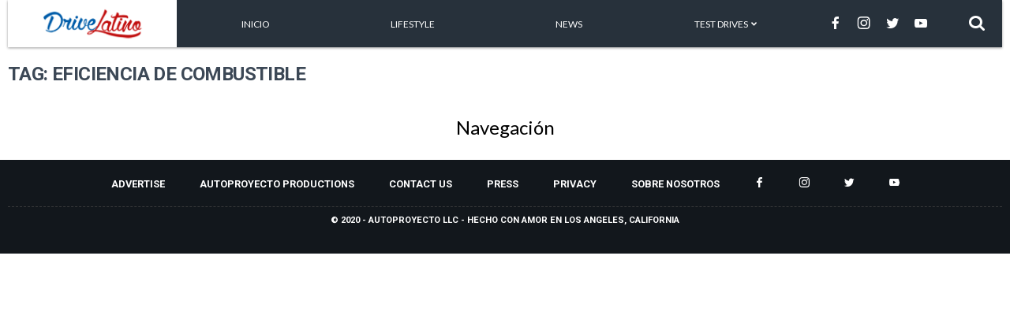

--- FILE ---
content_type: text/html; charset=UTF-8
request_url: https://drivelatino.com/tag/eficiencia-de-combustible
body_size: 7732
content:
<!DOCTYPE html>
<html lang="es">

<head>
    <meta charset="UTF-8">
    <meta name="viewport" content="width=device-width, initial-scale=1.0">
	<meta http-equiv="X-UA-Compatible" content="ie=edge">
	<meta name="description" content="Auto News, Cars, Tips and Suggestions, Reviews, Car Videos">
    <title>Driving Latino | Auto News, Cars, Tips and Suggestions, Reviews, Car Videos</title>
    <!-- <link rel="stylesheet" href="normalize.css"> -->
    <link href="https://fonts.googleapis.com/css?family=Lato|Roboto:700&display=swap" rel="stylesheet" async>
    <link rel="stylesheet" href="https://drivelatino.com/wp-content/themes/drivelatino5/style.css?v=1708053065">
    <script type="text/javascript" src="//services.brid.tv/player/build/brid.min.js"></script>
    <!-- Likwid -->
    <script defer src='https://liqwid.net/?key=54E2-4776-BEA9-5309'></script>
    <!-- Likwid -->

    <script id="gpt-params" type="application/json">
        {
            "slug": [""]        }
    </script>

<!-- Global site tag (gtag.js) - Google Analytics -->
<script async src="https://www.googletagmanager.com/gtag/js?id=UA-185364622-1"></script>
<script>
  window.dataLayer = window.dataLayer || [];
  function gtag(){dataLayer.push(arguments);}
  gtag('js', new Date());

  gtag('config', 'UA-185364622-1');
</script>
	
	
	<!-- START FOUANALYTICS EMBED CODE -->
<script src="https://api.fouanalytics.com/api/init-8019ohzcfz1wkdtyq962.js" data-cfasync="false" async></script>
<noscript><img src="https://api.fouanalytics.com/api/noscript-8019ohzcfz1wkdtyq962.gif"></noscript>
<!-- END FOUANALYTICS EMBED CODE -->


<!-- GPT END -->
<meta name='robots' content='index, follow, max-snippet:-1, max-image-preview:large, max-video-preview:-1' />
	<style>img:is([sizes="auto" i], [sizes^="auto," i]) { contain-intrinsic-size: 3000px 1500px }</style>
	
	<!-- This site is optimized with the Yoast SEO plugin v24.6 - https://yoast.com/wordpress/plugins/seo/ -->
	<link rel="canonical" href="https://drivelatino.com/tag/eficiencia-de-combustible" />
	<meta property="og:locale" content="en_US" />
	<meta property="og:type" content="article" />
	<meta property="og:title" content="Eficiencia De Combustible Archives - Driving Latino" />
	<meta property="og:url" content="https://drivelatino.com/tag/eficiencia-de-combustible" />
	<meta property="og:site_name" content="Driving Latino" />
	<meta name="twitter:card" content="summary_large_image" />
	<script type="application/ld+json" class="yoast-schema-graph">{"@context":"https://schema.org","@graph":[{"@type":"CollectionPage","@id":"https://drivelatino.com/tag/eficiencia-de-combustible","url":"https://drivelatino.com/tag/eficiencia-de-combustible","name":"Eficiencia De Combustible Archives - Driving Latino","isPartOf":{"@id":"https://drivelatino.com/#website"},"breadcrumb":{"@id":"https://drivelatino.com/tag/eficiencia-de-combustible#breadcrumb"},"inLanguage":"en-US"},{"@type":"BreadcrumbList","@id":"https://drivelatino.com/tag/eficiencia-de-combustible#breadcrumb","itemListElement":[{"@type":"ListItem","position":1,"name":"Home","item":"https://drivelatino.com/"},{"@type":"ListItem","position":2,"name":"Eficiencia De Combustible"}]},{"@type":"WebSite","@id":"https://drivelatino.com/#website","url":"https://drivelatino.com/","name":"Driving Latino","description":"Auto News, Cars, Tips and Suggestions, Reviews, Car Videos","potentialAction":[{"@type":"SearchAction","target":{"@type":"EntryPoint","urlTemplate":"https://drivelatino.com/?s={search_term_string}"},"query-input":{"@type":"PropertyValueSpecification","valueRequired":true,"valueName":"search_term_string"}}],"inLanguage":"en-US"}]}</script>
	<!-- / Yoast SEO plugin. -->


<link rel='dns-prefetch' href='//unpkg.com' />
<link rel="alternate" type="application/rss+xml" title="Driving Latino &raquo; Eficiencia De Combustible Tag Feed" href="https://drivelatino.com/tag/eficiencia-de-combustible/feed" />
<script type="text/javascript">
/* <![CDATA[ */
window._wpemojiSettings = {"baseUrl":"https:\/\/s.w.org\/images\/core\/emoji\/15.0.3\/72x72\/","ext":".png","svgUrl":"https:\/\/s.w.org\/images\/core\/emoji\/15.0.3\/svg\/","svgExt":".svg","source":{"concatemoji":"https:\/\/drivelatino.com\/wp-includes\/js\/wp-emoji-release.min.js?ver=6.7.4"}};
/*! This file is auto-generated */
!function(i,n){var o,s,e;function c(e){try{var t={supportTests:e,timestamp:(new Date).valueOf()};sessionStorage.setItem(o,JSON.stringify(t))}catch(e){}}function p(e,t,n){e.clearRect(0,0,e.canvas.width,e.canvas.height),e.fillText(t,0,0);var t=new Uint32Array(e.getImageData(0,0,e.canvas.width,e.canvas.height).data),r=(e.clearRect(0,0,e.canvas.width,e.canvas.height),e.fillText(n,0,0),new Uint32Array(e.getImageData(0,0,e.canvas.width,e.canvas.height).data));return t.every(function(e,t){return e===r[t]})}function u(e,t,n){switch(t){case"flag":return n(e,"\ud83c\udff3\ufe0f\u200d\u26a7\ufe0f","\ud83c\udff3\ufe0f\u200b\u26a7\ufe0f")?!1:!n(e,"\ud83c\uddfa\ud83c\uddf3","\ud83c\uddfa\u200b\ud83c\uddf3")&&!n(e,"\ud83c\udff4\udb40\udc67\udb40\udc62\udb40\udc65\udb40\udc6e\udb40\udc67\udb40\udc7f","\ud83c\udff4\u200b\udb40\udc67\u200b\udb40\udc62\u200b\udb40\udc65\u200b\udb40\udc6e\u200b\udb40\udc67\u200b\udb40\udc7f");case"emoji":return!n(e,"\ud83d\udc26\u200d\u2b1b","\ud83d\udc26\u200b\u2b1b")}return!1}function f(e,t,n){var r="undefined"!=typeof WorkerGlobalScope&&self instanceof WorkerGlobalScope?new OffscreenCanvas(300,150):i.createElement("canvas"),a=r.getContext("2d",{willReadFrequently:!0}),o=(a.textBaseline="top",a.font="600 32px Arial",{});return e.forEach(function(e){o[e]=t(a,e,n)}),o}function t(e){var t=i.createElement("script");t.src=e,t.defer=!0,i.head.appendChild(t)}"undefined"!=typeof Promise&&(o="wpEmojiSettingsSupports",s=["flag","emoji"],n.supports={everything:!0,everythingExceptFlag:!0},e=new Promise(function(e){i.addEventListener("DOMContentLoaded",e,{once:!0})}),new Promise(function(t){var n=function(){try{var e=JSON.parse(sessionStorage.getItem(o));if("object"==typeof e&&"number"==typeof e.timestamp&&(new Date).valueOf()<e.timestamp+604800&&"object"==typeof e.supportTests)return e.supportTests}catch(e){}return null}();if(!n){if("undefined"!=typeof Worker&&"undefined"!=typeof OffscreenCanvas&&"undefined"!=typeof URL&&URL.createObjectURL&&"undefined"!=typeof Blob)try{var e="postMessage("+f.toString()+"("+[JSON.stringify(s),u.toString(),p.toString()].join(",")+"));",r=new Blob([e],{type:"text/javascript"}),a=new Worker(URL.createObjectURL(r),{name:"wpTestEmojiSupports"});return void(a.onmessage=function(e){c(n=e.data),a.terminate(),t(n)})}catch(e){}c(n=f(s,u,p))}t(n)}).then(function(e){for(var t in e)n.supports[t]=e[t],n.supports.everything=n.supports.everything&&n.supports[t],"flag"!==t&&(n.supports.everythingExceptFlag=n.supports.everythingExceptFlag&&n.supports[t]);n.supports.everythingExceptFlag=n.supports.everythingExceptFlag&&!n.supports.flag,n.DOMReady=!1,n.readyCallback=function(){n.DOMReady=!0}}).then(function(){return e}).then(function(){var e;n.supports.everything||(n.readyCallback(),(e=n.source||{}).concatemoji?t(e.concatemoji):e.wpemoji&&e.twemoji&&(t(e.twemoji),t(e.wpemoji)))}))}((window,document),window._wpemojiSettings);
/* ]]> */
</script>
<style id='wp-emoji-styles-inline-css' type='text/css'>

	img.wp-smiley, img.emoji {
		display: inline !important;
		border: none !important;
		box-shadow: none !important;
		height: 1em !important;
		width: 1em !important;
		margin: 0 0.07em !important;
		vertical-align: -0.1em !important;
		background: none !important;
		padding: 0 !important;
	}
</style>
<link rel='stylesheet' id='wp-block-library-css' href='https://drivelatino.com/wp-includes/css/dist/block-library/style.min.css?ver=6.7.4' type='text/css' media='all' />
<link rel='stylesheet' id='cnx-video-embed-css-css' href='https://drivelatino.com/wp-content/plugins/connatix-video-embed/blocks/video-embed/video-embed.css?ver=1675781363' type='text/css' media='all' />
<style id='classic-theme-styles-inline-css' type='text/css'>
/*! This file is auto-generated */
.wp-block-button__link{color:#fff;background-color:#32373c;border-radius:9999px;box-shadow:none;text-decoration:none;padding:calc(.667em + 2px) calc(1.333em + 2px);font-size:1.125em}.wp-block-file__button{background:#32373c;color:#fff;text-decoration:none}
</style>
<style id='global-styles-inline-css' type='text/css'>
:root{--wp--preset--aspect-ratio--square: 1;--wp--preset--aspect-ratio--4-3: 4/3;--wp--preset--aspect-ratio--3-4: 3/4;--wp--preset--aspect-ratio--3-2: 3/2;--wp--preset--aspect-ratio--2-3: 2/3;--wp--preset--aspect-ratio--16-9: 16/9;--wp--preset--aspect-ratio--9-16: 9/16;--wp--preset--color--black: #000000;--wp--preset--color--cyan-bluish-gray: #abb8c3;--wp--preset--color--white: #ffffff;--wp--preset--color--pale-pink: #f78da7;--wp--preset--color--vivid-red: #cf2e2e;--wp--preset--color--luminous-vivid-orange: #ff6900;--wp--preset--color--luminous-vivid-amber: #fcb900;--wp--preset--color--light-green-cyan: #7bdcb5;--wp--preset--color--vivid-green-cyan: #00d084;--wp--preset--color--pale-cyan-blue: #8ed1fc;--wp--preset--color--vivid-cyan-blue: #0693e3;--wp--preset--color--vivid-purple: #9b51e0;--wp--preset--gradient--vivid-cyan-blue-to-vivid-purple: linear-gradient(135deg,rgba(6,147,227,1) 0%,rgb(155,81,224) 100%);--wp--preset--gradient--light-green-cyan-to-vivid-green-cyan: linear-gradient(135deg,rgb(122,220,180) 0%,rgb(0,208,130) 100%);--wp--preset--gradient--luminous-vivid-amber-to-luminous-vivid-orange: linear-gradient(135deg,rgba(252,185,0,1) 0%,rgba(255,105,0,1) 100%);--wp--preset--gradient--luminous-vivid-orange-to-vivid-red: linear-gradient(135deg,rgba(255,105,0,1) 0%,rgb(207,46,46) 100%);--wp--preset--gradient--very-light-gray-to-cyan-bluish-gray: linear-gradient(135deg,rgb(238,238,238) 0%,rgb(169,184,195) 100%);--wp--preset--gradient--cool-to-warm-spectrum: linear-gradient(135deg,rgb(74,234,220) 0%,rgb(151,120,209) 20%,rgb(207,42,186) 40%,rgb(238,44,130) 60%,rgb(251,105,98) 80%,rgb(254,248,76) 100%);--wp--preset--gradient--blush-light-purple: linear-gradient(135deg,rgb(255,206,236) 0%,rgb(152,150,240) 100%);--wp--preset--gradient--blush-bordeaux: linear-gradient(135deg,rgb(254,205,165) 0%,rgb(254,45,45) 50%,rgb(107,0,62) 100%);--wp--preset--gradient--luminous-dusk: linear-gradient(135deg,rgb(255,203,112) 0%,rgb(199,81,192) 50%,rgb(65,88,208) 100%);--wp--preset--gradient--pale-ocean: linear-gradient(135deg,rgb(255,245,203) 0%,rgb(182,227,212) 50%,rgb(51,167,181) 100%);--wp--preset--gradient--electric-grass: linear-gradient(135deg,rgb(202,248,128) 0%,rgb(113,206,126) 100%);--wp--preset--gradient--midnight: linear-gradient(135deg,rgb(2,3,129) 0%,rgb(40,116,252) 100%);--wp--preset--font-size--small: 13px;--wp--preset--font-size--medium: 20px;--wp--preset--font-size--large: 36px;--wp--preset--font-size--x-large: 42px;--wp--preset--spacing--20: 0.44rem;--wp--preset--spacing--30: 0.67rem;--wp--preset--spacing--40: 1rem;--wp--preset--spacing--50: 1.5rem;--wp--preset--spacing--60: 2.25rem;--wp--preset--spacing--70: 3.38rem;--wp--preset--spacing--80: 5.06rem;--wp--preset--shadow--natural: 6px 6px 9px rgba(0, 0, 0, 0.2);--wp--preset--shadow--deep: 12px 12px 50px rgba(0, 0, 0, 0.4);--wp--preset--shadow--sharp: 6px 6px 0px rgba(0, 0, 0, 0.2);--wp--preset--shadow--outlined: 6px 6px 0px -3px rgba(255, 255, 255, 1), 6px 6px rgba(0, 0, 0, 1);--wp--preset--shadow--crisp: 6px 6px 0px rgba(0, 0, 0, 1);}:where(.is-layout-flex){gap: 0.5em;}:where(.is-layout-grid){gap: 0.5em;}body .is-layout-flex{display: flex;}.is-layout-flex{flex-wrap: wrap;align-items: center;}.is-layout-flex > :is(*, div){margin: 0;}body .is-layout-grid{display: grid;}.is-layout-grid > :is(*, div){margin: 0;}:where(.wp-block-columns.is-layout-flex){gap: 2em;}:where(.wp-block-columns.is-layout-grid){gap: 2em;}:where(.wp-block-post-template.is-layout-flex){gap: 1.25em;}:where(.wp-block-post-template.is-layout-grid){gap: 1.25em;}.has-black-color{color: var(--wp--preset--color--black) !important;}.has-cyan-bluish-gray-color{color: var(--wp--preset--color--cyan-bluish-gray) !important;}.has-white-color{color: var(--wp--preset--color--white) !important;}.has-pale-pink-color{color: var(--wp--preset--color--pale-pink) !important;}.has-vivid-red-color{color: var(--wp--preset--color--vivid-red) !important;}.has-luminous-vivid-orange-color{color: var(--wp--preset--color--luminous-vivid-orange) !important;}.has-luminous-vivid-amber-color{color: var(--wp--preset--color--luminous-vivid-amber) !important;}.has-light-green-cyan-color{color: var(--wp--preset--color--light-green-cyan) !important;}.has-vivid-green-cyan-color{color: var(--wp--preset--color--vivid-green-cyan) !important;}.has-pale-cyan-blue-color{color: var(--wp--preset--color--pale-cyan-blue) !important;}.has-vivid-cyan-blue-color{color: var(--wp--preset--color--vivid-cyan-blue) !important;}.has-vivid-purple-color{color: var(--wp--preset--color--vivid-purple) !important;}.has-black-background-color{background-color: var(--wp--preset--color--black) !important;}.has-cyan-bluish-gray-background-color{background-color: var(--wp--preset--color--cyan-bluish-gray) !important;}.has-white-background-color{background-color: var(--wp--preset--color--white) !important;}.has-pale-pink-background-color{background-color: var(--wp--preset--color--pale-pink) !important;}.has-vivid-red-background-color{background-color: var(--wp--preset--color--vivid-red) !important;}.has-luminous-vivid-orange-background-color{background-color: var(--wp--preset--color--luminous-vivid-orange) !important;}.has-luminous-vivid-amber-background-color{background-color: var(--wp--preset--color--luminous-vivid-amber) !important;}.has-light-green-cyan-background-color{background-color: var(--wp--preset--color--light-green-cyan) !important;}.has-vivid-green-cyan-background-color{background-color: var(--wp--preset--color--vivid-green-cyan) !important;}.has-pale-cyan-blue-background-color{background-color: var(--wp--preset--color--pale-cyan-blue) !important;}.has-vivid-cyan-blue-background-color{background-color: var(--wp--preset--color--vivid-cyan-blue) !important;}.has-vivid-purple-background-color{background-color: var(--wp--preset--color--vivid-purple) !important;}.has-black-border-color{border-color: var(--wp--preset--color--black) !important;}.has-cyan-bluish-gray-border-color{border-color: var(--wp--preset--color--cyan-bluish-gray) !important;}.has-white-border-color{border-color: var(--wp--preset--color--white) !important;}.has-pale-pink-border-color{border-color: var(--wp--preset--color--pale-pink) !important;}.has-vivid-red-border-color{border-color: var(--wp--preset--color--vivid-red) !important;}.has-luminous-vivid-orange-border-color{border-color: var(--wp--preset--color--luminous-vivid-orange) !important;}.has-luminous-vivid-amber-border-color{border-color: var(--wp--preset--color--luminous-vivid-amber) !important;}.has-light-green-cyan-border-color{border-color: var(--wp--preset--color--light-green-cyan) !important;}.has-vivid-green-cyan-border-color{border-color: var(--wp--preset--color--vivid-green-cyan) !important;}.has-pale-cyan-blue-border-color{border-color: var(--wp--preset--color--pale-cyan-blue) !important;}.has-vivid-cyan-blue-border-color{border-color: var(--wp--preset--color--vivid-cyan-blue) !important;}.has-vivid-purple-border-color{border-color: var(--wp--preset--color--vivid-purple) !important;}.has-vivid-cyan-blue-to-vivid-purple-gradient-background{background: var(--wp--preset--gradient--vivid-cyan-blue-to-vivid-purple) !important;}.has-light-green-cyan-to-vivid-green-cyan-gradient-background{background: var(--wp--preset--gradient--light-green-cyan-to-vivid-green-cyan) !important;}.has-luminous-vivid-amber-to-luminous-vivid-orange-gradient-background{background: var(--wp--preset--gradient--luminous-vivid-amber-to-luminous-vivid-orange) !important;}.has-luminous-vivid-orange-to-vivid-red-gradient-background{background: var(--wp--preset--gradient--luminous-vivid-orange-to-vivid-red) !important;}.has-very-light-gray-to-cyan-bluish-gray-gradient-background{background: var(--wp--preset--gradient--very-light-gray-to-cyan-bluish-gray) !important;}.has-cool-to-warm-spectrum-gradient-background{background: var(--wp--preset--gradient--cool-to-warm-spectrum) !important;}.has-blush-light-purple-gradient-background{background: var(--wp--preset--gradient--blush-light-purple) !important;}.has-blush-bordeaux-gradient-background{background: var(--wp--preset--gradient--blush-bordeaux) !important;}.has-luminous-dusk-gradient-background{background: var(--wp--preset--gradient--luminous-dusk) !important;}.has-pale-ocean-gradient-background{background: var(--wp--preset--gradient--pale-ocean) !important;}.has-electric-grass-gradient-background{background: var(--wp--preset--gradient--electric-grass) !important;}.has-midnight-gradient-background{background: var(--wp--preset--gradient--midnight) !important;}.has-small-font-size{font-size: var(--wp--preset--font-size--small) !important;}.has-medium-font-size{font-size: var(--wp--preset--font-size--medium) !important;}.has-large-font-size{font-size: var(--wp--preset--font-size--large) !important;}.has-x-large-font-size{font-size: var(--wp--preset--font-size--x-large) !important;}
:where(.wp-block-post-template.is-layout-flex){gap: 1.25em;}:where(.wp-block-post-template.is-layout-grid){gap: 1.25em;}
:where(.wp-block-columns.is-layout-flex){gap: 2em;}:where(.wp-block-columns.is-layout-grid){gap: 2em;}
:root :where(.wp-block-pullquote){font-size: 1.5em;line-height: 1.6;}
</style>
<link rel='stylesheet' id='ppress-frontend-css' href='https://drivelatino.com/wp-content/plugins/wp-user-avatar/assets/css/frontend.min.css?ver=4.15.22' type='text/css' media='all' />
<link rel='stylesheet' id='ppress-flatpickr-css' href='https://drivelatino.com/wp-content/plugins/wp-user-avatar/assets/flatpickr/flatpickr.min.css?ver=4.15.22' type='text/css' media='all' />
<link rel='stylesheet' id='ppress-select2-css' href='https://drivelatino.com/wp-content/plugins/wp-user-avatar/assets/select2/select2.min.css?ver=6.7.4' type='text/css' media='all' />
<link rel='stylesheet' id='swiper-css-css' href='https://unpkg.com/swiper/swiper-bundle.min.css?ver=6.7.4' type='text/css' media='all' />
<script type="text/javascript" src="https://drivelatino.com/wp-includes/js/jquery/jquery.min.js?ver=3.7.1" id="jquery-core-js"></script>
<script type="text/javascript" src="https://drivelatino.com/wp-includes/js/jquery/jquery-migrate.min.js?ver=3.4.1" id="jquery-migrate-js"></script>
<script type="text/javascript" src="https://drivelatino.com/wp-content/plugins/metasync/public/js/metasync-public.js?ver=2.2.3" id="metasync-js"></script>
<script type="text/javascript" src="https://drivelatino.com/wp-content/plugins/wp-user-avatar/assets/flatpickr/flatpickr.min.js?ver=4.15.22" id="ppress-flatpickr-js"></script>
<script type="text/javascript" src="https://drivelatino.com/wp-content/plugins/wp-user-avatar/assets/select2/select2.min.js?ver=4.15.22" id="ppress-select2-js"></script>
<link rel="https://api.w.org/" href="https://drivelatino.com/wp-json/" /><link rel="alternate" title="JSON" type="application/json" href="https://drivelatino.com/wp-json/wp/v2/tags/1210" /><link rel="EditURI" type="application/rsd+xml" title="RSD" href="https://drivelatino.com/xmlrpc.php?rsd" />
<meta name="generator" content="WordPress 6.7.4" />
<meta name="BridPlugin" content="site:18653|oauth_token:01110011 01100101 01100011 01110010 01100101 01110100|ver:3.6.8|widget:1|disable_video_autosave:0|channels:Array|width:16|height:9|autoplay:0|aspect:1|user_id:17670|default_channel:18|ovr_def:1|async_embed:0|google_seo:0|raw_embed:0|unit:16736|unit_width:480|unit_height:270|player:24815|video_image:|onready:|disable_shortcode:0|hide_upload_video:0|hide_add_video:0|hide_yt_video:0|hide_manage_playlist:0|hide_manage_outstream:0|hide_manage_carousels:0" /><script id="cnx-init-script">!function(n){if(!window.cnx){window.cnx={},window.cnx.cmd=[];var t=n.createElement('iframe');t.display='none',t.onload=function(){var n=t.contentWindow.document,c=n.createElement('script');c.src='//cd.connatix.com/connatix.player.js',c.setAttribute('async','1'),c.setAttribute('type','text/javascript'),n.body.appendChild(c)},n.head.appendChild(t)}}(document);</script><meta name="otto" content="uuid=728e8e06-edb7-4b99-a1e6-5f52c4d3e348; type=wordpress; enabled=true"></head>

<body>
    <div class="contenedor">
        <header class="header main">
            <button class="header-mobile" id="botton-mobile-bars">
                <i class="icon-logo_bars"></i>
            </button>
            <div class="header-logo">
                <a href="https://drivelatino.com"  aria-label="Logotipo">
                    <img src="https://drivelatino.com/wp-content/themes/drivelatino5/img/logo.png" alt="Logotipo Autoproyecto">
                </a>
            </div>
            <div class="header-menu">
                <ul>
                    <li class="cerrar_menu">
                        <button href="#">CERRAR MENÚ [&#10060;]</button>
                    </li>
                    <li>
                        <a href="https://drivelatino.com/" aria-label="menu" style="height: 60px;">Inicio</a>
                    </li>
                    <li>
                        <a href="https://drivelatino.com/category/lifestyle" aria-label="menu" style="height: 60px;">Lifestyle</a>
                    </li>
                    <li>
                        <a href="https://drivelatino.com/category/news" aria-label="menu" style="height: 60px;">News</a>
                    </li>
                    <li>
                        <a href="#" aria-label="menu" style="height: 60px;">Test Drives <i class="icon-logo_arrow_left"  style="text-transform: none;"></i></a>
                        <ul>
                            <li>
                                <a href="https://drivelatino.com/category/test-drives/acura">Acura</a>
                            </li>
                            <li>
                                <a href="https://drivelatino.com/category/test-drives/alfa-Romeo">Alfa Romeo</a>
                            </li>
                            <li>
                                <a href="https://drivelatino.com/category/test-drives/aston-Martin">Aston Martin</a>
                            </li>
                            <li>
                                <a href="https://drivelatino.com/category/test-drives/audi">Audi</a>
                            </li>
                            <li>
                                <a href="https://drivelatino.com/category/test-drives/bentley">Bentley</a>
                            </li>
                            <li>
                                <a href="https://drivelatino.com/category/test-drives/bmw">BMW</a>
                            </li>
                            <li>
                                <a href="https://drivelatino.com/category/test-drives/bugatti">Bugatti</a>
                            </li>
                            <li>
                                <a href="https://drivelatino.com/category/test-drives/cadillac">Cadillac</a>
                            </li>
                            <li>
                                <a href="https://drivelatino.com/category/test-drives/chevrolet">Chevrolet</a>
                            </li>
                            <li>
                                <a href="https://drivelatino.com/category/test-drives/chrysler">Chrysler</a>
                            </li>
                            <li>
                                <a href="https://drivelatino.com/category/test-drives/dodge">Dodge</a>
                            </li>
                            <li>
                                <a href="https://drivelatino.com/category/test-drives/ferrari">Ferrari</a>
                            </li>
                            <li>
                                <a href="https://drivelatino.com/category/test-drives/fiat">Fiat</a>
                            </li>
                            <li>
                                <a href="https://drivelatino.com/category/test-drives/ford">Ford</a>
                            </li>
                            <li>
                                <a href="https://drivelatino.com/category/test-drives/genesis">Genesis</a>
                            </li>
                            <li>
                                <a href="https://drivelatino.com/category/test-drives/gmc">GMC</a>
                            </li>
                            <li>
                                <a href="https://drivelatino.com/category/test-drives/honda">Honda</a>
                            </li>
                            <li>
                                <a href="https://drivelatino.com/category/test-drives/hyundai">Hyundai</a>
                            </li>
                            <li>
                                <a href="https://drivelatino.com/category/test-drives/infiniti">Infiniti</a>
                            </li>
                            <li>
                                <a href="https://drivelatino.com/category/test-drives/jaguar">Jaguar</a>
                            </li>
                            <li>
                                <a href="https://drivelatino.com/category/test-drives/jeep">Jeep</a>
                            </li>
                            <li>
                                <a href="https://drivelatino.com/category/test-drives/kia">Kia</a>
                            </li>
                            <li>
                                <a href="https://drivelatino.com/category/test-drives/lamborghini">Lamborghini</a>
                            </li>
                            <li>
                                <a href="https://drivelatino.com/category/test-drives/land-rover">Land Rover</a>
                            </li>
                            <li>
                                <a href="https://drivelatino.com/category/test-drives/lexus">Lexus</a>
                            </li>
                            <li>
                                <a href="https://drivelatino.com/category/test-drives/lincoln">Lincoln</a>
                            </li>
                            <li>
                                <a href="https://drivelatino.com/category/test-drives/mazda">Mazda</a>
                            </li>
                            <li>
                                <a href="https://drivelatino.com/category/test-drives/mclaren">McLaren</a>
                            </li>
                            <li>
                                <a href="https://drivelatino.com/category/test-drives/mercedes-benz">Merdeces-Benz</a>
                            </li>
                            <li>
                                <a href="https://drivelatino.com/category/test-drives/mini">Mini</a>
                            </li>
                            <li>
                                <a href="https://drivelatino.com/category/test-drives/mitsubishi">Mitsubishi</a>
                            </li>
                            <li>
                                <a href="https://drivelatino.com/category/test-drives/nissan">Nissan</a>
                            </li>
                            <li>
                                <a href="https://drivelatino.com/category/test-drives/porsche">Porsche</a>
                            </li>
                            <li>
                                <a href="https://drivelatino.com/category/test-drives/ram">RAM</a>
                            </li>
                            <li>
                                <a href="https://drivelatino.com/category/test-drives/rolls-royce">Rolls-Royce</a>
                            </li>
                            <li>
                                <a href="https://drivelatino.com/category/test-drives/subaru">Subaru</a>
                            </li>
                            <li>
                                <a href="https://drivelatino.com/category/test-drives/tesla">Tesla</a>
                            </li>
                            <li>
                                <a href="https://drivelatino.com/category/test-drives/toyota">Toyota</a>
                            </li>
                            <li>
                                <a href="https://drivelatino.com/category/test-drives/volkswagen">Volkswagen</a>
                            </li>
                            <li>
                                <a href="https://drivelatino.com/category/test-drives/volvo">Volvo</a>
                            </li>
                        </ul>
                    </li>
                </ul>
            </div>
            <div class="header-social">
                <a href="#" aria-label="Facebook" target="_blank"><i class="icon-logo_facebook"></i></a>
                <a href="https://instagram.com/drivelatino" target="_blank" aria-label="Instagram"><i class="icon-logo_instagram"></i></a>
                <a href="https://twitter.com/drivelatino" target="_blank" aria-label="Twitter"><i class="icon-logo_twitter"></i></a>
                <a href="https://www.youtube.com/user/drivelatino" target="_blank" aria-label="Youtube"><i class="icon-logo_youtube"></i></a>
            </div>
            <div class="header-search">
                <button id="btn_buscador"><i class="icon-logo_search" aria-label="buscar"></i></button>
                <form action="https://drivelatino.com">
                    <label for="s"></label>
                    <input id="buscador" class="buscador-mostrar" name="s" placeholder="Ingresa tu búsqueda" type="search" aria-label="Buscar">
                </form>
            </div>
        </header>
<section class="main">
            <h2 class="subpage">TAG: Eficiencia De Combustible</h2>
            <div class="divide">
                <div class="article-list">
                                                                
                    </div>
                    <div style="text-align: center; margin: 10px 0; position: sticky; top: 0; align-self: start;">
                        <div id="div-gpt-ad-1559309222002-0">
                            <script>
                                googletag.cmd.push(function() {
                                    googletag.display("div-gpt-ad-1559309222002-0")
                                })
                            </script>
                        </div>
                    </div>
                </div>
                <h2 style="text-align: center;">Navegación</h2><br>
                <div class="paginacion">
                                                                </div>
        </section>
<!-- <div id="floating_desktop" style="display: none; text-align: center; position: fixed; z-index: 9999999999; margin: 0; bottom: 0px; transform: translateX(-50%); left: 50%; width: 728px; height: 90px;">
    <div id="ad_2"></div>
</div>
<div id="floating_mobile" style="display: none; text-align: center; position: fixed; z-index: 9999999999; margin: 0; bottom: 0px; transform: translateX(-50%); left: 50%; width: 320px; height: 50px;">
    <div id="ad_3"></div>
</div>
<script>
    b=document.body,d=document.documentElement,w=Math.max(b&&Math.max(b.scrollWidth,b.offsetWidth)||0,d&&Math.max(d.scrollWidth,d.clientWidth)||0);

    if (w >= 768) {
        document.querySelector('#floating_desktop').style.display = 'block'
        googletag.cmd.push(function() { googletag.display('ad_2'); });
    }
    else {
        document.querySelector('#floating_mobile').style.display = 'block'
        googletag.cmd.push(function() { googletag.display('ad_3'); });
    }
</script> -->
<footer>
            <div class="sub-menu">
                <ul>
                    <li>
                        <a href="https://autoproyecto.com/autoproyecto-advertising-inquiries" target="_blank">Advertise</a>
                    </li>
                    <li>
                        <a href="https://production.autoproyecto.com/" target="_blank">Autoproyecto Productions</a>
                    </li>
                    <li>
                        <a href="https://autoproyecto.com/contact-us" target="_blank">Contact us</a>
                    </li>
                    <li>
                        <a href="https://autoproyecto.com/press" target="_blank">Press</a>
                    </li>
                    <li>
                        <a href="https://autoproyecto.com/privacy" target="_blank">Privacy</a>
                    </li>
                    <li>
                        <a href="https://autoproyecto.com/sobrenosotros" target="_blank">Sobre nosotros</a>
                    </li>
                    <li>
                        <a href="#" target="_blank" aria-label="Facebook"><i class="icon-logo_facebook"></i></a>
                    </li>
                    <li>
                        <a href="https://instagram.com/drivelatino" target="_blank" aria-label="Instagram"><i class="icon-logo_instagram"></i></a>
                    </li>
                    <li>
                        <a href="https://twitter.com/drivelatino" target="_blank" aria-label="Twitter"><i class="icon-logo_twitter"></i></a>
                    </li>
                    <li>
                        <a href="https://www.youtube.com/user/drivelatino" target="_blank" aria-label="Youtube"><i class="icon-logo_youtube"></i></a>
                    </li>
                </ul>
            </div>
            <div class="sub-copyright">
                <p>© 2020 - Autoproyecto LLC - Hecho con amor en Los Angeles, California</p>
            </div>
        </footer>

        <script src="https://drivelatino.com/wp-content/themes/drivelatino5/js/yall.min.js"></script>
        <script src="https://drivelatino.com/wp-content/themes/drivelatino5/js/main.js"></script>
<script defer src="https://static.cloudflareinsights.com/beacon.min.js/vcd15cbe7772f49c399c6a5babf22c1241717689176015" integrity="sha512-ZpsOmlRQV6y907TI0dKBHq9Md29nnaEIPlkf84rnaERnq6zvWvPUqr2ft8M1aS28oN72PdrCzSjY4U6VaAw1EQ==" data-cf-beacon='{"version":"2024.11.0","token":"b19d610414814d7f9fa389be115ff622","r":1,"server_timing":{"name":{"cfCacheStatus":true,"cfEdge":true,"cfExtPri":true,"cfL4":true,"cfOrigin":true,"cfSpeedBrain":true},"location_startswith":null}}' crossorigin="anonymous"></script>
</body>

</html>
<script type="text/javascript" id="ppress-frontend-script-js-extra">
/* <![CDATA[ */
var pp_ajax_form = {"ajaxurl":"https:\/\/drivelatino.com\/wp-admin\/admin-ajax.php","confirm_delete":"Are you sure?","deleting_text":"Deleting...","deleting_error":"An error occurred. Please try again.","nonce":"4f3f5609f2","disable_ajax_form":"false","is_checkout":"0","is_checkout_tax_enabled":"0","is_checkout_autoscroll_enabled":"true"};
/* ]]> */
</script>
<script type="text/javascript" src="https://drivelatino.com/wp-content/plugins/wp-user-avatar/assets/js/frontend.min.js?ver=4.15.22" id="ppress-frontend-script-js"></script>
<script type="text/javascript" src="https://unpkg.com/swiper/swiper-bundle.min.js?ver=6.7.4" id="swiper-js-js"></script>


--- FILE ---
content_type: application/javascript
request_url: https://drivelatino.com/wp-content/themes/drivelatino5/js/main.js
body_size: -92
content:
const btn_buscador = document.querySelector("#btn_buscador");
const header_menu = document.querySelector(".header-menu");
const cerrar_menu = document.querySelector(".cerrar_menu");
const buscador = document.getElementById("buscador");
const botton_mobile_bars = document.getElementById("botton-mobile-bars");

btn_buscador.addEventListener("click", () => {
    buscador.classList.toggle('activo');
    buscador.focus();
});

botton_mobile_bars.addEventListener("click", () => {
    header_menu.style.display = "block";
    if (buscador.classList.contains("activo")) {
        buscador.classList.remove("activo");
    }
});

cerrar_menu.addEventListener("click", () => {
    header_menu.style.display = "none";
});

document.addEventListener("DOMContentLoaded", yall);